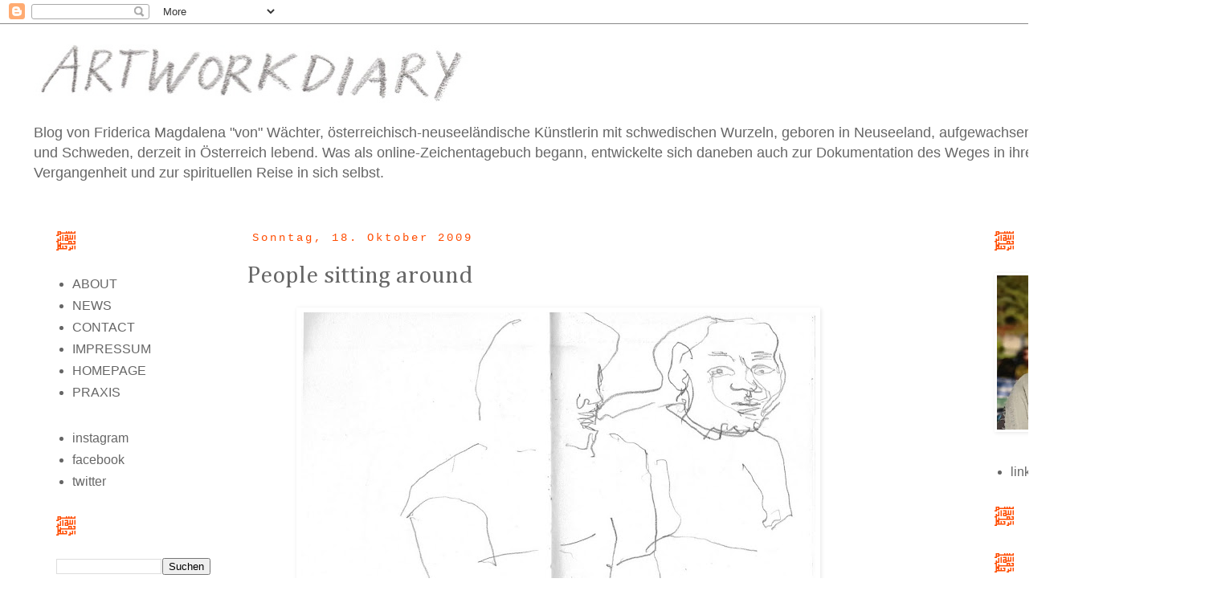

--- FILE ---
content_type: text/html; charset=UTF-8
request_url: https://artworkdiary.blogspot.com/b/stats?style=BLACK_TRANSPARENT&timeRange=ALL_TIME&token=APq4FmD7tNB3f9OS1LdYwo2L-dBXe5dnW23MH_icsHPReNnEHlZgwt_36UxOxQM7WAt1A934rb-BUkD_-cRYM4mBn_RvKVFlzg
body_size: -35
content:
{"total":401367,"sparklineOptions":{"backgroundColor":{"fillOpacity":0.1,"fill":"#000000"},"series":[{"areaOpacity":0.3,"color":"#202020"}]},"sparklineData":[[0,3],[1,2],[2,3],[3,12],[4,98],[5,3],[6,2],[7,5],[8,5],[9,4],[10,5],[11,5],[12,5],[13,4],[14,100],[15,4],[16,5],[17,8],[18,4],[19,6],[20,7],[21,6],[22,4],[23,7],[24,7],[25,6],[26,4],[27,4],[28,3],[29,4]],"nextTickMs":1800000}